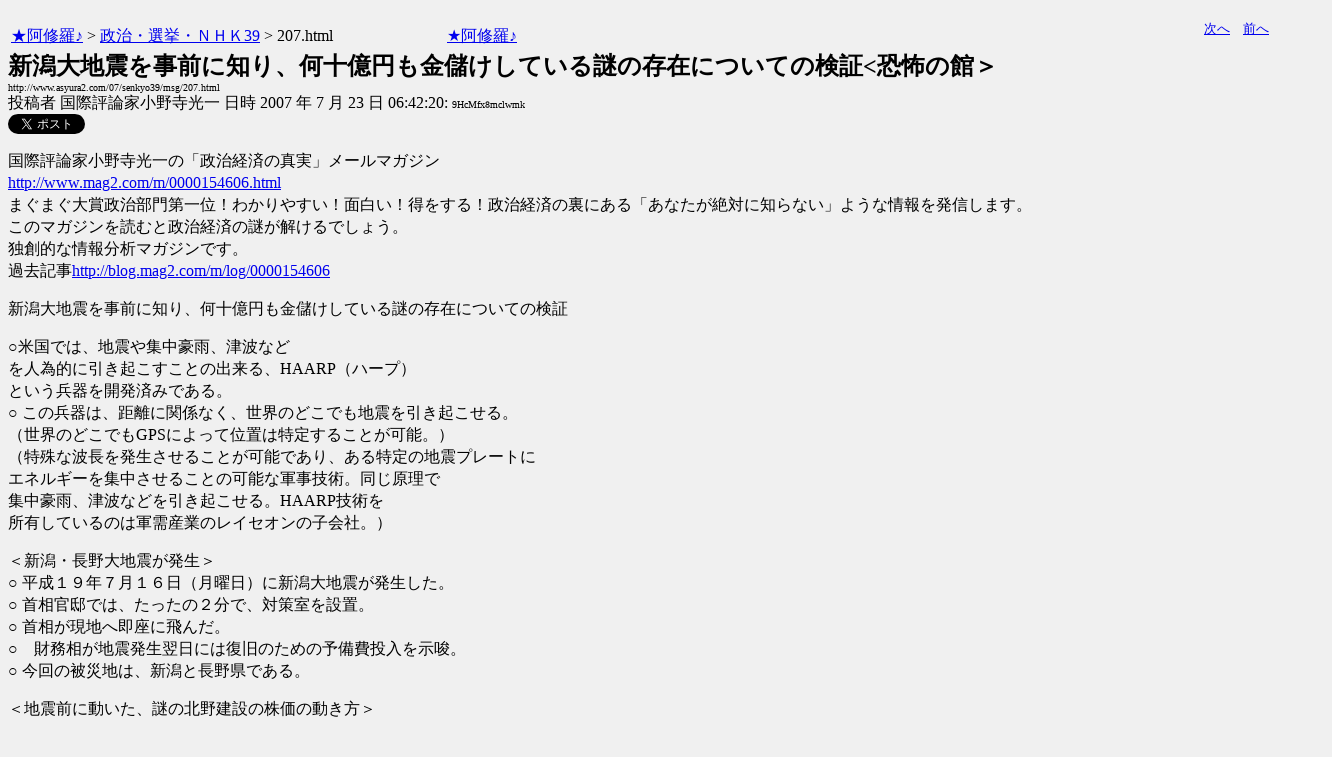

--- FILE ---
content_type: text/html
request_url: http://www.asyura2.com/07/senkyo39/msg/207.html
body_size: 16252
content:
<!DOCTYPE HTML PUBLIC "-//W3C//DTD HTML 4.01 Transitional//EN">
<HTML lang="ja-JP">
<head>
<!-- as gtag.js start 20250822 -->

<!-- as gtag.js end -->
<META content='text/html; charset=x-sjis' http-equiv=Content-Type>
<title>新潟大地震を事前に知り、何十億円も金儲けしている謎の存在についての検証<恐怖の館＞ 国際評論家小野寺光一</title>
 
 
<!-- html head csstype start 20201006 -->
<meta name="viewport" content="width=device-width, initial-scale=1.0">
<META http-equiv="Content-Style-Type" content="text/css">
<link rel="stylesheet" type="text/css" href="http://www.asyura2.com/css/delCmtD.css" title="standard" >
<link rel="alternate stylesheet" type="text/css" href="http://www.asyura2.com/css/delCmtV.css" title="alternate" >

<link rel="stylesheet" type="text/css" media="screen and (max-width: 799px)" href="http://www.asyura2.com/css/smart1.css">
<link rel="stylesheet" type="text/css" media="screen and (min-width: 800px)" href="http://www.asyura2.com/css/newstyle2020.css" >

<link rel="stylesheet" type="text/css" href="http://www.asyura.us/hks/css/user.css">
<META http-equiv="Content-Script-Type" content="text/javascript">
<script type="text/javascript" src="/js/javascript.js"></script>
<script type="text/javascript" src="/js/styleswitcher.js"></script>
<meta name="referrer" content="unsafe-url">
<!-- html head csstype end -->
<!-- ad head start 2025102213 -->
<script type="text/javascript">
  var microadCompass = microadCompass || {};
  microadCompass.queue = microadCompass.queue || [];
</script>
<script type="text/javascript" charset="UTF-8" src="//j.microad.net/js/compass.js" onload="new microadCompass.AdInitializer().initialize();" async></script>
<!-- ad head end -->
</head>
<BODY BGCOLOR="#F0F0F0">
<a name="top"></a>
<!-- なにも変更しなくてＯＫ カウンターを時々変更する。-->

<table border="0" width="100%">
    <tr> 
    <td><a href="../../../index.html">★阿修羅♪</a> > <a href="../index.html">政治・選挙・ＮＨＫ39</a> &gt; 207.html
<!-- count view start 20201014 -->
<div id="counterblock" style="display: inline-block; _display: inline;"></div><script>var counterblock = document.getElementById('counterblock');counterblock.insertAdjacentHTML( 'beforebegin', '<iframe src="http://www.asyura2.com/cnt/a2.php?ref=' + document.referrer + '&url=' + location.href + '"  height="30" width="90" frameborder="0" scrolling="no"></iframe>' );</script>
<!-- count view end -->
　<a href="../../../index.html">★阿修羅♪</a><!-- スマホ用リンク20180813 -->
    </td>
      <td> 
   </td>
      <td>
	    <font size=-1> 
        <div align="right"><a href=208.html>次へ</a>　<a href=206.html>前へ</a></div>
		</font>
      </td>
    </tr>
</table>
<font size="+2"><b>新潟大地震を事前に知り、何十億円も金儲けしている謎の存在についての検証<恐怖の館＞</b></font><br>
<font size=1>http://www.asyura2.com/07/senkyo39/msg/207.html</font><br>
<siname> 投稿者 国際評論家小野寺光一 日時 2007 年 7 月 23 日 06:42:20: <font size=1>9HcMfx8mclwmk</font>
<!-- snsshare01 start 20190302 -->
<table border="0" cellpadding="0" cellspacing="0">
<tr><td bordercolor="0">
<!-- twitter -->
<a href="https://twitter.com/share" class="twitter-share-button">Tweet</a>
</td><td bordercolor="0">
<!-- FBいいね！-->
　<div class="fb-like" expr:data-href="data:post.url" data-layout="button_count" data-action="like" data-show-faces="false" data-share="true"></div>
</td>
</tr></table>
<!-- snsshare01 end -->
<p>

<!-- asadbox main top start 20251116 -->
<div id="2b4ffed17c790d66cc6c0b8cd4cfeb53" >
  <script type="text/javascript">
    microadCompass.queue.push({
      "spot": "2b4ffed17c790d66cc6c0b8cd4cfeb53"
    });
  </script>
</div>
<!-- asadbox main top end -->
<p>

   
<!-- 各ページ上部アマゾン書籍リンク start --> 
<iframe src="http://rcm-jp.amazon.co.jp/e/cm?t=asyuracom-22&o=9&p=8&l=as1&asins=4847016440&fc1=000000&IS2=1&lt1=_blank&lc1=0000ff&bc1=000000&bg1=ffffff&f=ifr" style="width:120px;height:240px;" scrolling="no" marginwidth="0" marginheight="0" frameborder="0" align="right"></iframe>
<!-- 各ページ上部アマゾン書籍リンク end --> 

<p> 




国際評論家小野寺光一の「政治経済の真実」メールマガジン<br><a href="http://www.mag2.com/m/0000154606.html">http://www.mag2.com/m/0000154606.html</a><br>まぐまぐ大賞政治部門第一位！わかりやすい！面白い！得をする！政治経済の裏にある「あなたが絶対に知らない」ような情報を発信します。<br>このマガジンを読むと政治経済の謎が解けるでしょう。<br>独創的な情報分析マガジンです。<br>過去記事<a href="http://blog.mag2.com/m/log/0000154606">http://blog.mag2.com/m/log/0000154606</a><p>新潟大地震を事前に知り、何十億円も金儲けしている謎の存在についての検証<p>○米国では、地震や集中豪雨、津波など<br>を人為的に引き起こすことの出来る、HAARP（ハープ）<br>という兵器を開発済みである。<br>○ この兵器は、距離に関係なく、世界のどこでも地震を引き起こせる。<br>（世界のどこでもGPSによって位置は特定することが可能。）<br>（特殊な波長を発生させることが可能であり、ある特定の地震プレートに<br>エネルギーを集中させることの可能な軍事技術。同じ原理で<br>集中豪雨、津波などを引き起こせる。HAARP技術を<br>所有しているのは軍需産業のレイセオンの子会社。）<p>＜新潟・長野大地震が発生＞<br>○ 平成１９年７月１６日（月曜日）に新潟大地震が発生した。<br>○ 首相官邸では、たったの２分で、対策室を設置。<br>○ 首相が現地へ即座に飛んだ。<br>○　財務相が地震発生翌日には復旧のための予備費投入を示唆。<br>○ 今回の被災地は、新潟と長野県である。<p>＜地震前に動いた、謎の北野建設の株価の動き方＞<p>長野県を地盤に持つ、北野建設という東証一部上場会社がある。<br>○ <a href="http://smartchart.nikkei.co.jp/smartchart.cfr?scode=1866.1">http://smartchart.nikkei.co.jp/smartchart.cfr?scode=1866.1</a><br>これの日足を見てみよう。(日足＝株価の毎日のチャートのこと)<p>＜7月１６日（月曜日：祝日でマーケットは休み）に大地震が起こる＞<br>○ ７月１６日（月曜日）に大地震が起こった。<br>７月１６日（月曜日）は祝日であったため、市場はお休み。<br>７月１７日（火曜日）から復興期待で株価上昇するというのは、<br>わかる。<p>＜徹底して現場検証する刑事コロンボ＞<br>○しかし、恐ろしいのは、このチャートをみてほしい。<br><a href="http://smartchart.nikkei.co.jp/smartchart.cfr?scode=1866.1">http://smartchart.nikkei.co.jp/smartchart.cfr?scode=1866.1</a><br>
    <a href="http://smartchart.nikkei.co.jp/smartchart.cfr?scode=1866.1" target="_blank"><img src="http://www.asyura2.com/bigdata/up1/source/4715.jpg" alt="株取引" border="0"></a><br>
    (画像は★阿修羅♪管理人が追加）<br>右上の方に、２００７/０１/２３～２００７/０７/２０<br>と書いてあるはずだ。<br>（２００７年の７月22日夜にこの記事を書いている時点）
<p>＜現場検証の仕方＞<br>マーケットがやっているのが、土日祝日を除く平日である。<br>これは毎日の株価の動きがわかるため、一番右の方から<br>逆に数えていってほしい。<p>＜７月２０日（金曜日）の株価＞<br>一番、右のローソクのような足が、<br>７月２０日（金）のもの。<br>ここのローソクみたいなものに、<br>ポインターをあわせてほしい。<br>すると、左の方に、ボックスのようなものが現れ、<br>その日の株価が出る。<br>（このチャートは毎日更新されるため、<br>右から順にポイントをあてていって７月２０日の<br>ものを探してほしい）<p>＜震災の４営業日後の株価＞<br>２００７年７月２０日（金曜日）<br>始値　３３３円（←市場がスタートした時点での値段）<br>高値　３６３円（１日の中で最も高値がついたときの値段）<br>安値　３２１円（←１日の中で最も安値がついたときの値段）<br>売買高　2,128,000株（＝２１２万８千株）（←株が売買された数を表す）<br>　と出る。<p>＜新潟大震災の翌日の7月１７日の株価＞<br>ここで飛びぬけて上にでているローソクにポイントをあててほしい。<p>７月２０日より、３日分ぐらい左にあるはず。<p>するとその日は、新潟大震災<br>（月曜日の祝日なのでマーケットはお休み）<br>の翌日の日の１７日であるとわかる。<br>この日に株価が一番はねあがったのだ。<p>＜大震災翌日の株価＞<br>ここは<br>２００７年７月１７日（火曜日）（新潟・長野大震災の翌日）<br>始値　３８２円（←市場がスタートした時点での値段）<br>高値　４１５円（１日の中で最も高値がついたときの値段）<br>安値　３７５円（←１日の中で最も安値がついたときの値段）<br>終値　４０８円（←市場が終わったときの値段）<br>売買高は６３５万７千株である。<p>＜７月１７日には北野建設が値上がり率がトップだった＞<br>まあ、ここまではわかる。つまり大震災が起こると<br>そこの地域を地盤とする建設業者に発注が行く。<br>つまり、一種の公共事業株である。<br>ここで言っている、公共事業とは、震災復興のために<br>政府がありとあらゆる金を出しますよと言って<br>「発注する」ことだ。<p>＜株価はなぜ上がるのか＞<br>つまり株価というものは基本的にはある会社の利益が増大することを<br>予想して値上がりする。もし、ある地域を復興させるために<br>巨額の金が発注されることがわかったら、その会社の仕事は<br>増えて利益は増大する。したがって利益分配の権利である株価は<br>必ずといっていいほど値上がりする。<p>公共事業として<br>政府から発注がいくとわかったら、その建設会社の株価は「買い」<br>であるといわれる。<p>しかし、「生き馬の目を抜く」この世界は一筋縄ではいかない。<br>というか「生き人間の目を抜く」というべきか。<br>ここで目を抜くとは、文字通り、生きている人間から<br>目の玉を抜いてしまうことである。<br>「株は恐ろしいということの例え」であると思われる。<br>もっとも、臓器移植なんてのは、実は<br>まだ生きている人間を勝手に<br>死んだことにして生き心臓を抜いたり<br>しているんだからもっとすごいわけだが。<p>問題なのは、脳死とされた人間は実は<br>心臓をえぐりとられる「痛み」を<br>痛烈に感じていることである。<p>たとえば、アルツハイマーで脳が<br>９０％だめになってしまっている<br>おじいさんを想像してみてほしい。<p>その脳が仮に１００％に近いくらいだめに<br>なったとしても<br>相変わらず生きていることはこの<br>例え話だとわかりやすいのではないか？<p>つまりぼけ老人だって<br>生きていることに変わりはないのだ。<p>完全に１００％脳がやられてしまっても<br>生きていることに変わりは無い。<p>「脳の死」と「実際の死」とは実は<br>何の関係もない！<br>と良識ある医者は<br>ドナーカード反対を掲げている人が<br>多い。<p>異議あり!―脳死・臓器移植 (単行本)<br><a href="http://bookweb.kinokuniya.co.jp/htm/4887560311.html">http://bookweb.kinokuniya.co.jp/htm/4887560311.html</a><br>←この本は現場の良識ある医師が発言しており推薦できる。<p>脳死は死ではない。梅原猛<br><a href="http://bookweb.kinokuniya.co.jp/htm/478420749X.html">http://bookweb.kinokuniya.co.jp/htm/478420749X.html</a><p><br>＜恐怖の館＞<br>ここで<br>そのひとつ左にあるローソクにポイントをあわせてほしい。<p>＜大震災の直前の異常な売買高＞<p>２００７年７月１３日（金曜日）である。<br>つまり新潟・長野の大震災が起こる１６日月曜日の<br>直前の営業日である。<p>２００７年７月１３日（金曜日）<br>始値　３２０円（←市場がスタートした時点での値段）<br>　　　　高値　３４３円（１日の中で最も高値がついたときの値段）<br>　　　　安値　３０４円（最も安値がついたときの値段）<br>　　　　終値　３３７円　(市場が終わったときの値段)<br>　　　　売買高　７９４万８千株である。<br>(←この売買高の多さが実はすごいのである。<br>恐ろしいほど売買されている。<p>＜大震災の翌日の売買高より直前の方が多い＞<br>なんと大震災の翌日の６３５万７千株より上回っているのだ。<p>＜大震災を予期していた謎の人たち＞<br>つまり、普通の株愛好家は、それっ大震災だ！政府が公共事業を発注する！と<br>大震災翌日の１７日にこぞって買っているのだが、それより地震より<br>先回りしている人たちがそれ以上に「いらっしゃる」のである。<p>＜恐怖の館クライマックス＞<br>そして、それより更に一日前にいくとさらに恐ろしい方たちがいらっしゃる。<p>＜大震災２営業日前の恐怖＞<br>２００７年７月１２日（木曜日）<br>始値　２６２円<br>高値　３３７円<br>安値　２６２円<br>終値　３２４円<br>売買高　９６３万９千株である。<br>（←これが、さらにすごい。なんと最大に売買されている。<br>大震災の翌日が６３５万７千株、大震災の１営業日前が、７９４万８千株、<br>大震災の<br>２営業日前が、９６３万９千株である。つまり最も情報の早い方々は新潟<br>長野大震災が起こる、２営業日前（土日はさんで４日前）になぜか<br>、すでに「知っている」という状態にいる。<p>＜どれだけこの大震災で儲かった人々なのか？＞<br>つまり、９６３万９千株がこの７月１２日（木曜日）に買われている。<br>とすると、<br>この人たちは、１７日の最高値４１５円―１２日の始値２６２円＝１５３円の<br>値上がり益が一株あたりの利益だとすると、ものすごい儲けになる。<br>単純に計算すると、<br>１５３円×約９６４万株＝約１４億５千万円の儲け。<br>これが、１２日（木曜日）に株を買った人たちの場合である。<br>それでは１３日（金曜日）に株を買った人たちは、<br>４１５円―３２０円＝９５円の値上がり（一株あたり）<br>９５円×７９４万８千株＝約７億９千万円の儲け<br>つまり１２、１３日に「大震災が起こる直前に」株を<br>買った人たちは単純に計算すると、ざっと２２億円も金儲け<br>になっているのである。<p>＜１２日（木曜日）に１０万株の買をした人の場合＞<br>１５３円×１０万株＝約１５３０万円の儲け（１０万株買った人の場合）<br>である。つまりたったの一週間あまりで、１５３０万円もボロ儲けが<br>出来るのである。<p>＜いくらの元出が必要か＞<br>たとえば、１０万株買うにしても２６２円×１０万株だったら、<br>2,620万円が必要であるが<br>、これくらいは、普通出すだろう。<br>もし一週間で一千万円以上も儲かりそうであれば。<p>株を売るときに元出も相殺して回収できるから、<br>手元には<br>利益１５３０万円だけが残る。<p>＜一億円ぐらい出せる人は？＞<br>じゃあ、一億円ぐらい金を出せる人だったら？具体的に<br>８千万円ぐらいで計算してみよう。<p>３０万株買った場合は、7,860万円が株購入に必要。<br>この場合の儲けは、4,590万円の儲けである。<br>つまり一週間で４５９０万円も儲けることが出来る。<p>ただ、金を用意しなくても借りて売買が出来る「信用取引」<br>制度があるが、<p>これがなんと地震より前の１４日にあまりに人気が集中したため<br>異例の申し込みストップをしている。<br>この下に紹介する日経新聞の7月１４日の記事をみてほしい。<p>＜用語解説＞<br>日証金とは日本証券金融株式会社のこと。株の売買に資金を貸したり<br>株を貸したりする。<br>北野建株とは北野建設株のこと。<br>貸借取引とは、金や株を貸し借りして行う取引のこと。つまり<br>信用をもって実際、自分の手持ちの金の１０倍近い規模で取引が<br>出来る取引のこと。<br>つまり自分の手持ちより１０倍近い規模で<br>株の取引ができる新規の申し込みを<br>ストップさせたということ。あまりに人気が殺到した場合に<br>行われる。<br>約定とは売買が実際に行われること<br><a href="http://company.nikkei.co.jp/news/news.cfm?Nik_Code=0000178&Page=1&Back_sid=IR_CT&KIJIID=20070714NKM0100&DATE_FORSEARCH=2007/07/14">http://company.nikkei.co.jp/news/news.cfm?Nik_Code=0000178&Page=1&Back_sid=IR_CT&KIJIID=20070714NKM0100&DATE_FORSEARCH=2007/07/14</a><p>日証金、北野建株の貸借取引で申込停止措置。(2007/07/14) 　<br>日証金、<br>北野建株の貸借取引で申込停止措置　制度信用取引の新規売り及<br>び買いの現引きに伴う申し込みで。（中略）十七日約定分から。<br>(記事は本文の一部を掲載しています。)[日本経済新聞　朝刊]<br>[提供：日経テレコン２１<p>＜そしてその前の７月１１日（水曜日）にはまだほとんど知られて<br>いないらしく、<br>がくっと下がる。売買高が、６万６千株である。<p>ここで７月１２日（木曜日）の売買高/７月１１日（水曜日）の売買高＝<br>９６３万９千株/６万６千株＝なんと前日比で160倍の株の売買高。<br>
  <img src="http://www.asyura2.com/bigdata/up1/source/4714.jpg">
  <br>
(画像は★阿修羅♪管理人が追加）
<p>すさまじい。<p>小野寺注）前回書いたときは、それまでの年の<br>平均の株売買高をもちいたため<br>約３００倍となっている。<p>＜興味をひかれる今週の週刊新潮の記事＞<br>ところで<br>週刊新潮の<br>７月２６日号の<br>１４０ページ<br>××党がすがる「大地震は与党有利のジンクス」<br>という面白い記事がある。<br>困ったときの天変地異<br>あまりにむごい言い方だが、選挙に臨む××党が<br>震災の類に何度か救われてきたのは<br>確か。<br>＜福岡２区補選のY氏の例＞<br>近いところでは<br>××代議士が学歴詐称などの疑惑（いわゆるペパーダイン大学疑惑）<br>で議員辞職したあとの<br>２００５年4月の福岡２区補選がある。<br>選挙戦は３月２０日に震度６弱を記録した。<br>福岡県西方沖地震の爪後が残る中で展開された。<br>注目されたのは、愛人スキャンダルがたたって<br>イケメンの××氏に破れ、議員バッチを失っていた、<br>Y氏の政界復帰を<br>有権者が許すかどうか、その一点だった。<br>が、Y氏は、うまく地震を追い風にする。<br>地震発生当日から、現場を回り、<br>「防災と復興体制の確立」<br>を訴えたY氏は、時に某首相を選挙区に迎えて<br>「政府とのパイプ」<br>をアピール。首尾よく当選を遂げたのだ。<p>＜長野知事選も＞<br>天災が勝敗を分けたという意味では、<br>昨年の長野知事選（８月６日）も同様。<br>某知事の対抗馬、M氏が出馬を決めたのは、<br>告示まで１ヶ月をきった<br>６月末。決して知名度が高いわけでもなく、<br>おまけに準備期間も短いと<br>あって劣勢は否めず、惨敗もありえべしという状況だった。<br>が、７月中旬、停滞す梅雨前線がもたらした集中豪雨で、<br>県内の約３０００戸が浸水するなど大きな被害が出た。<br>そのため、某知事が推し進めてきた「脱××」路線に<br>県民の疑惑が向かい、<br>「中央とのパイプ」「復興の真の担い手」を前面に打ち出した<br>M氏が事実上、<br>逆転勝利を収める結果となった。<p>ロジックは簡単だ。自衛隊に出動を命じられるのは誰か。<br>復興予算を支出する権限を握るのは誰なのか。<br>政府・与党以外にない。<br>＜ドイツでも＞<br>これは洋の東西を問わず同じで<br>例えば５年前のドイツ総選挙（９月２２日）<br>シュレーダー首相率いる社会民主党は、総選挙の<br>２ヶ月前までは、<br>景気低迷に対する批判を前に苦戦が予想されていた。<br>ところが、８月、中、東欧諸国を集中豪雨が直撃。<br>ドイツは未曾有の<br>洪水被害に見舞われた。シュレーダー首相は、<br>防災服にゴム長で<br>被災地を駆け回る一方、１億ユーロ<br>（当時で約１２０億円）もの<br>被災者支援費を即座に支出することを約束。<br>議席は大幅に減らしたものの、辛くも野党の追撃をかわし、<br>引き続き、政権を担うことになったのである。<p><br>総務省の選挙違反<br><a href="http://www.asyura2.com/07/senkyo38/msg/925.html">http://www.asyura2.com/07/senkyo38/msg/925.html</a><br>【参院選】 総務省が参院選で約３割の投票所の終了時間繰上げを発表<br>総務省は２０日、参院選で全国５万１７４３カ所の投票所のうち、<br>２８．７％に当たる <br>１万４８４０カ所で、<br>２９日午後８時の投票締め切り時刻を繰り上げると発表した。 <br>平成１６年参院選で締め切りを繰り上げた投票所は<br>１万１４３６カ所で、約３割増えることになる。 <br>　 （中略）<br>　投票時間は「午前７時から午後８時まで」が原則。 <br>ただ特別の事情があれば、市町村選挙管理委員会の裁量<br>で締め切り時刻を最大４時間繰り上げることができる。 <p>サンスポ　<a href="http://www.sanspo.com/shakai/top/sha200707/sha2007072109.html">http://www.sanspo.com/shakai/top/sha200707/sha2007072109.html</a> <p>くしくも22日のサンデープロジェクトで<br>「橋本政権のときに初めて午後８時まで選挙時間を<br>延長したんです。そうしたら、無党派層の人たちが<br>レジャーから帰ってきちゃってそれで投票に<br>いくという現象が起こったんですよ。<br>それで、予想以上の大敗につながったと思います。」<br>と橋本政権の時の幹部が発言をしていたが、<br>上の、総務省が、２０日になって<br>突然、３割もの地域で勝手に<br>「繰上げ」を発表しているところが恐ろしい。<br>つまりもう選挙票は配られているわけで<br>そこには、繰上げ前の時間が書いてあるはずだ。<br>それが書いてあるのに、２０日に勝手に<br>「繰上げ」と発表しているのだ。<br>これは、多くの人が<br>選挙票を見て、裏に書いてある<br>時間通りに投票所にいったのに<br>門前払いをされることが<br>全国で多数行われることが予想される。<br>これを阻止すべき。<p>完全に総務省の官僚は、庶民のことなど考えていない。<br>抗議の電話をしてほしい。<p>多分、誰かから命令されて<br>断れないという<br>自己保身が背景にあるはずである。<p>総務省の官僚の出世のために<br>われわれ国民が犠牲になっていいのか？<p>大体、理由として、広域なところは、<br>開票に時間がかかるから繰り上げるなどと<br>言っている。実際に、一週間も選挙を<br>後に遅らせても問題なかったくせに。<p>これは、当初、無党派層は、遊びにいっていて<br>投票に行かないだろうという予測があった。<p>２９日はフジロックはあるし、<br>花火はあっただろうし、<br>遊びに行く予定はたいてい入っている人が<br>多いだろう。<br>しかし、遊びから帰ってきて投票に行けるのが、<br>実は午後６時から午後８時ごろなのである。<br>つまりこれは無党派層殺しなのだ。<p>しかも、恐ろしいのは、ろくに広報をせずに、<br>電話で問い合わせてきた人だけに教えようと<br>しているところだ。<p>選挙管理委員会<br><a href="http://www.soumu.go.jp/senkyo/senkyo_s/links/senkan/index.html">http://www.soumu.go.jp/senkyo/senkyo_s/links/senkan/index.html</a><br>全投票所に占める繰り上げ実施の割合が５割を超えたのは１１県で、<br>上位は鹿児島（９２％）<br><a href="http://www.pref.kagoshima.jp/kensei/senkyo/index.html">http://www.pref.kagoshima.jp/kensei/senkyo/index.html</a><p>秋田（８９％）<br><a href="http://www.pref.akita.jp/senkyo/top.html">http://www.pref.akita.jp/senkyo/top.html</a><p>岩手（８７％）<br><a href="http://www.pref.iwate.jp/~hp0736/">http://www.pref.iwate.jp/~hp0736/</a><p>高知（８６％）<br><a href="http://www.pref.kochi.jp/~senkyo/index.html">http://www.pref.kochi.jp/~senkyo/index.html</a><p>島根（７０％）<br><a href="http://www.pref.shimane.lg.jp/senkyo/">http://www.pref.shimane.lg.jp/senkyo/</a><p>などの順。 <br>　投票所数でみると、最多が鹿児島（１１９３カ所）<br>で、北海道（１０３４カ所）<br><a href="http://www.pref.hokkaido.lg.jp/sk/scs/hskanri/index.html">http://www.pref.hokkaido.lg.jp/sk/scs/hskanri/index.html</a><p>岩手（１００８カ所）<br>秋田（９８３カ所）、<br>福島（９３０カ所）<br><a href="http://www.pref.fukushima.jp/senkan/">http://www.pref.fukushima.jp/senkan/</a><p>と続いた。<br>一方、離島や遠隔地で投票日自体を繰り上げる投票所は<br>全国１１都道県の８７カ所。内訳は２６日に１４カ所、<br>２７日に９カ所、２８日に６４カ所。 <br>（共同）<p>多くの人におすすめしたいのは、<br>この総務省の横暴を、各地元新聞社や<br>新聞社、テレビ局に「激怒の電話」を<br>してほしいということだ。<p>全国一律に、すべての投票所で行なうのならともかく、<br>広域合併を強制した地域で行なうわけだから、<br>そういう地域に住んでいる<br>有権者だけが、選挙権を強制的に制限されることになる。<br>地域差別。憲法違反ではないのか？<p>第11条　国民は、すべての基本的人権の享有を妨げられない。<br>この憲法が国民に保障する基本的人権は、<br>侵すことのできない永久の権利として、<br>現在及び将来の国民に与へられる。<p>【今回の投票時刻繰り上げは、居住地によって、勝手に<br>国民の参政権を制限するものであり、<br>基本的人権の尊重に違反するものと思われる。<p>第14条　すべて国民は、法の下に平等であつて、<br>人種、信条、性別、社会的身分又は門地により、<br>政治的、経済的又は社会的関係において、差別されない。<br>←今回の投票時刻繰り上げは、居住地によって<br>国民の参政権を制限する差別政策であり、明らかに、憲法理念に違反している。<p>第15条 公務員を選定し、及びこれを罷免することは、<br>国民固有の権利である。<br>２　すべて公務員は、全体の奉仕者であつて、<br>一部の奉仕者ではない。<br>３　公務員の選挙については、<br>成年者による普通選挙を保障する。<br>　←今回の投票時刻繰り上げは、総務省の官僚および政府が<br>著しく普通選挙の制限を行っている。<p>第95条 一の地方公共団体のみに適用される特別法は、<br>法律の定めるところにより、その地方公共団体の住民の投票<br>においてその過半数の同意を得なければ、国会は、これを制定<br>することができない。<p>今回の投票時刻繰り上げは、一部の地方公共団体だけが<br>参政権の制限を受けるものだから、その実施にあたっては、<br>住民の同意が必要であるはず。<br>しかも、ほとんど広報を行っておらず、<br>有権者をだますような<br>行為であり、これは許されない。<p><br>全国の投票所のうち３割にものぼる特定地域だけが、<br>参政権の制限を勝手に受けるわけだから、この<br>総務省の横暴は全国的に問題にすべきである。<p>官僚の弱いのは、新聞マスコミで<br>その「明らかな不公正」が叩かれるとき<br>である。<p>しかも彼らは、実際には、<br>誰かの命令によって仕方なく<br>嫌々やっている<br>場合が多い。<p>この場合、悪事を明るみに出すことが<br>一番効果的である。<br>具体的には憲法違反だとしてマスコミに<br>言って取り上げてもらうのが、一番良い。<p><br>＜消えた投票時間＞<br>今回も全く広報などやっていない。<br>「消えた年金」かと思ったら、<br>「消えた投票時間」であり<br>隠ぺい体質は全く変わらない。<p><p>＜日本沈没から救うのはわれわれである＞<br>とにかく日本をこの「日本沈没」という<br>日本の歴史史上最大の危機から救うのは<br>実際のところ、われわれしかいない。<p>このままだと道州制などというくだらないことが<br>導入されて日本は米国イスラエル連合体に<br>分割統治される。<p>最先端の情報に、官僚や政治家やマスコミより<br>鋭敏なわれわれ「ウルトラ無党派層」しかいないのだ。<p>ウルトラ無党派層の歌<br><a href="http://www.youtube.com/watch?v=J-EQJUalbNw">http://www.youtube.com/watch?v=J-EQJUalbNw</a><p>絶対絶命　<br><a href="http://www.youtube.com/watch?v=VJX6mFWevWE">http://www.youtube.com/watch?v=VJX6mFWevWE</a><p>ウルトラ無党派層セブンの歌<br><a href="http://www.youtube.com/watch?v=-H5u6NpOD9M&mode=related&search=">http://www.youtube.com/watch?v=-H5u6NpOD9M&mode=related&search=</a><p>まるで現在のリ○リン騒動を、「赤い結晶体」を人々が飲んでしまい、<br>おかしくなってしまって互いに傷つけあうと予言しているようなリアルな挿話。<br>幻覚との戦いVS日本人<br><a href="http://www.youtube.com/watch?v=i35-IihDp_I&mode=related&search=">http://www.youtube.com/watch?v=i35-IihDp_I&mode=related&search=</a><p>モスラ予告編<br><a href="http://www.youtube.com/watch?v=OIcUKOCsKVI">http://www.youtube.com/watch?v=OIcUKOCsKVI</a><p>GOZILLA<br><a href="http://www.youtube.com/watch?v=mGGWgp5_UhQ">http://www.youtube.com/watch?v=mGGWgp5_UhQ</a>　<br>←妙に面白い。<p>とにかくあと一週間で日本の未来は決まる。<br>俺たちが日本の未来を創り、日本を救うしかない。<br>覚悟して、行動すべし。<p><p>国際評論家小野寺光一の「政治経済の真実」メールマガジン<br><a href="http://www.mag2.com/m/0000154606.html">http://www.mag2.com/m/0000154606.html</a><br>まぐまぐ大賞政治部門第一位！わかりやすい！面白い！得をする！創刊以来約<br>２６ヶ月余りで読者数８７９２名突破！<br>記録破りのNO１超高度経済成長メールマガジン。<br>マスコミ、政治家も多数愛読。政治経済の裏にある<br>「あなたが絶対知らない情報」を配信します。登録しないと損。<br>過去記事<a href="http://blog.mag2.com/m/log/0000154606">http://blog.mag2.com/m/log/0000154606</a><br>※小泉構造改革・売国奴・郵政民営化・道路公団民営化・猪瀬<br>飯島・竹中・外資の真相を明らかにする。<p><br>---<br>無料メールマガジン『まぐまぐ！』 <a href="http://www.mag2.com/">http://www.mag2.com/</a> <p><br> 




<p align="right"> 　<a href=208.html>次へ</a> 　<a href=206.html>前へ</a> 
</p>



<br>
<!-- snsshare02 start 20160723 -->
<!-- snsshare02 end -->
<!-- asadbox main kijisita start 20251116 -->

<table><tr><td>

<!-- fluct 20250822 300x250_Web_インライン_ミドル1 start -->
<!--  下記タグ群を広告を挿入したい位置に記載してください  -->
<link rel="preload" as="script" href="https://pdn.adingo.jp/p.js">
<link rel="preconnect" href="https://sh.adingo.jp" crossorigin="use-credentials">

<!--      fluct ユニット名「fluct-unit-1000299096-1」     -->
<div class="fluct-unit-1000299096-1"></div>

<!--      fluct グループ名「阿修羅掲示板_300x250_Web_インライン_ミドル1」      -->
<script type="text/javascript" src="https://pdn.adingo.jp/p.js" async></script>
<script type="text/javascript">
  var fluctAdScript = fluctAdScript || {};
  fluctAdScript.cmd = fluctAdScript.cmd || [];
  fluctAdScript.cmd.push(function (cmd) {
    cmd.setGamTargetingMap('%%PATTERN:TARGETINGMAP%%');
    cmd.requestAdByGroup("1000188708")
      .setGpid('%%ADUNIT%%')
      .display(".fluct-unit-1000299096-1", "1000299096");
  });
</script>
<!-- fluct 20250822 end -->

</td><td>

<!-- microad 20251109四角　01 -->
<div id="eed5e832ce222a60d1fa3be95dbf1fe7" >
  <script type="text/javascript">
    microadCompass.queue.push({
      "spot": "eed5e832ce222a60d1fa3be95dbf1fe7"
    });
  </script>
</div>

</td></tr></table>
<!-- asadbox main kijisita end -->

<p>
<!-- AsyuraHKS name01 start 20180823 -->
<div align="left">
<table border="1" cellpadding="1" cellspacing="1" bordercolor="#0000FF">
  <tr><td>
<form method="post" action="http://www.asyura.us/hks/hks_outline_add.php" target="_blank">
	<input type="submit" name="btnHakushu" value="　　◎この記事・コメントに拍手◎　　" class="smart_submit" >
　　<a href="http://www.asyura.us/hks/ranking_list.php" target="_blank">拍手はせず、拍手一覧を見る</a>
</form>
</td></tr>
</table>
</div>
<!-- AsyuraHKSEnd -->




<p align="right">
<a href="#top" target="_top">▲このページのＴＯＰへ</a>　　　　　
<a href="../../../index.html">HOME</a> > <a href="../index.html">政治・選挙・ＮＨＫ39掲示板</a></p>


   <iframe src="http://rcm-jp.amazon.co.jp/e/cm?t=asyuracom-22&o=9&p=8&l=as1&asins=4413007875&fc1=000000&IS2=1&lt1=_blank&lc1=0000ff&bc1=000000&bg1=ffffff&f=ifr" style="width:120px;height:240px;" scrolling="no" marginwidth="0" marginheight="0" frameborder="0" align="right"></iframe>
<!-- hr size=7 width=75% --> 


<a name="followups">フォローアップ:</a><br>
<!-- aa## 注意！　この部分、改行すると、フォローアップが表示されなくなる -->
<ul><!--insert: 207-->
<!--top: 887--><li><a href="887.html">Re: 新潟大地震を事前に知り、何十億円も金儲けしている謎の存在についての検証<恐怖の館＞</a> <b>nueq</b> <i>2007/7/30 19:39:39</i>
(<!--responses: 887-->0)
<ul><!--insert: 887-->
</ul><!--end: 887-->
</ul><!--end: 207-->
<!-- aa## 注意！　この部分、改行すると、フォローアップが表示されなくなる -->
<center>
  <form method=POST action="../../../bbsup/up.cgi?ban=senkyo39&up=2">
    <input type=hidden name="origsubject" value="新潟大地震を事前に知り、何十億円も金儲けしている謎の存在についての検証<恐怖の館＞">
    <input type=hidden name="origname" value="国際評論家小野寺光一">
    <input type=hidden name="origemail" value="">
    <input type=hidden name="origdate" value="2007 年 7 月 23 日 06:42:20">
    <input type=hidden name="followup" value="207">
    <input type=hidden name="subject" value="新潟大地震を事前に知り、何十億円も金儲けしている謎の存在についての検証<恐怖の館＞">
    <input type=submit name="submit4" value="フォローアップ投稿フォームへ" class="smart_submit">
    <p> このページに返信するときは、このボタンを押してください。投稿フォームが開きます。 
  </form>
  <p>　 


<!-- kokoku070723 start-->
<center>
<!-- Rakuten Dynamicad FROM HERE -->
<script type="text/javascript">
<!-- 
rakuten_template = "728_180_img";
rakuten_affiliateId = "05a7ba9b.06278f52.05a7ba9c.ee514738";
rakuten_target = "_blank";
rakuten_color_bg = "FFFFFF";
rakuten_color_border = "BF0000";
rakuten_color_text = "000000";
rakuten_color_link = "0000FF";
rakuten_color_price = "CC0000";
//--></script>
<script type="text/javascript"
  src="http://dynamic.rakuten.co.jp/js/rakuten_dynamic.js">
</script>
<!-- Rakuten Dynamicad TO HERE -->
</center>
<!-- kokoku070723 end-->
  <p> 
<!-- 後でコメント機能を追加するときはコレを追加 part1 start 2015.07.03 -->
<!-- コレを置換　ban=lunchbreak5&num=777 -->
<!-- タイトルのセット -->
<!-- .pl が存在している事を確認。フォルダ指定をしている -->
<!-- AsyuraHKS name01 start 20180823 -->
<div align="left">
<table border="1" cellpadding="1" cellspacing="1" bordercolor="#0000FF">
  <tr><td>
<form method="post" action="http://www.asyura.us/hks/hks_outline_add.php" target="_blank">
	<input type="submit" name="btnHakushu" value="　　◎この記事・コメントに拍手◎　　" class="smart_submit" >
　　<a href="http://www.asyura.us/hks/ranking_list.php" target="_blank">拍手はせず、拍手一覧を見る</a>
</form>
</td></tr>
</table>
</div>
<!-- AsyuraHKSEnd -->

<center>
<!-- add ＞＞ -->
  </p>

<p>
<form name="commentForm" method="post" action="">
<table  class="bluetable" border="0" align="center" bordercolor="#0000ff" cellpadding="1" cellspacing="1">

<!--insert: comment_header-->
<!--insert: last_comment_end:0:-->

</table>
<!-- as reroad start 20190302 -->
<!-- as reroad end -->
</form>
<a name="cbtm"></a>
<!-- as memberadd start 20180823 -->
<FORM>
<INPUT type="button" value="●【コメント追加時メール通知】リストに追加 ●" onClick="window.open('http://asyura.us/member/add.php')" class="smart_submit">
</FORM>
<!-- as memberadd end -->
<!--insert: deleted_comment_view_button-->
</p>

<!--insert: applause_html-->

<!--  <table  class="bluetable" border="0" bordercolor="#0000ff" cellpadding="1" cellspacing="1"> -->



<!-- asadbox main comesita start 20251116 -->
<table><tr><td>

<div id="fc923e12270760905d9a665b1f8d08f3" >
  <script type="text/javascript">
    microadCompass.queue.push({
      "spot": "fc923e12270760905d9a665b1f8d08f3"
    });
  </script>
</div>

</td><td>

<!-- fluct 20250822 300x250_Web_インライン_ミドル4 start -->
<!--  下記タグ群を広告を挿入したい位置に記載してください  -->
<link rel="preload" as="script" href="https://pdn.adingo.jp/p.js">
<link rel="preconnect" href="https://sh.adingo.jp" crossorigin="use-credentials">

<!--      fluct ユニット名「fluct-unit-1000299099-1」     -->
<div class="fluct-unit-1000299099-1"></div>

<!--      fluct グループ名「阿修羅掲示板_300x250_Web_インライン_ミドル4」      -->
<script type="text/javascript" src="https://pdn.adingo.jp/p.js" async></script>
<script type="text/javascript">
  var fluctAdScript = fluctAdScript || {};
  fluctAdScript.cmd = fluctAdScript.cmd || [];
  fluctAdScript.cmd.push(function (cmd) {
    cmd.setGamTargetingMap('%%PATTERN:TARGETINGMAP%%');
    cmd.requestAdByGroup("1000188711")
      .setGpid('%%ADUNIT%%')
      .display(".fluct-unit-1000299099-1", "1000299099");
  });
</script>
<!-- fluct 20250822 end -->

</td></tr></table>

<!-- asadbox main komesita end -->






<!-- asレコメンド start 2018/08/23 -->
<!-- asレコメンド end -->

<hr>
	<form name="postForm" method="post" action="../../../bbsup/comment.cgi?ban=senkyo39&num=207">
<!-- ascomblock1 start 20230108 -->
★登録無しでコメント可能。今すぐ反映　<INPUT TYPE="RADIO" NAME="radioinput" VALUE="0" CHECKED>通常
｜<INPUT TYPE="RADIO" NAME="radioinput" VALUE="1" >動画・ツイッター等
｜<INPUT TYPE="RADIO" NAME="radioinput" VALUE="2" >htmltag可（熟練者向）<br>
（<INPUT TYPE="RADIO" NAME="precheck" id="normal0" VALUE="0" CHECKED>タグCheck
｜<INPUT TYPE="RADIO" NAME="precheck" id="normal1" VALUE="1" >タグに'だけを使っている場合のcheck
｜<INPUT TYPE="RADIO" NAME="precheck" id="normal2" VALUE="2" >checkしない）（<a href="http://www.asyura2.com/13/kanri21/msg/535.html" target="_blank">各説明</a>）<br>
<textarea name="body" cols=75 rows=12></textarea>
<br>
（<input type="checkbox" name="newpenname" value="1">←ペンネーム新規登録ならチェック）
<br>
↓ペンネーム（2023/11/26から必須）<br>
<input type=text name="name" size=50  maxlength=25>
<br>
↓パスワード（ペンネームに必須）<br>
<input type=text name="spwd" size=10 style="ime-mode:disabled"><br>
（ペンネームとパスワードは初回使用で記録、次回以降にチェック。パスワードはメモすべし。）<br>
↓画像認証<img src="http://www.asyura.us/img/img_auth.jpg"><br>
<input name="img_auth" value="" type="text" style="ime-mode:disabled">（ 上画像文字を入力）<br>
<input name="postComment" value="コメント投稿" type="submit" class="smart_submit">
<a href="http://www.asyura2.com/11/kanri20/msg/612.html" target="_blank">ルール確認＆失敗対策</a>
<br>画像の URL (任意): <input type=text name="img" value="" size=45>
<br>

<!-- ascomblock1 end -->
    <input type="hidden" name="subject" value="新潟大地震を事前に知り、何十億円も金儲けしている謎の存在についての検証<恐怖の館＞ 国際評論家小野寺光一">
        </form>
<!-- ascomblock2 start 20200530 -->
<a href="http://www.asyura2.com/archives/index.html">投稿コメント全ログ</a>
　<a href="http://www.asyura2.com/13/kanri21/msg/215.html" target="_blank">コメント即時配信</a>
　<a href="http://www.asyura2.com/13/lunchbreak53/msg/491.html" target="_blank">スレ建て依頼</a>
　<a href="http://www.asyura2.com/13/kanri21/msg/605.html" target="_blank">削除コメント確認方法</a>

<hr>
<!-- ascomblock2 end -->
<!-- add ＜＜ -->


<!-- 後でコメント機能を追加するときはコレを追加 part1 end -->
<!-- asboxoldkijisita.cgi start 20150131 -->

<!-- asboxmain4oldad start 20160430 -->

<!-- asboxmain4oldad end -->

</center>
<div class="clear"></div>


<!-- main bottom start 20170606 -->

<!-- AsyuraHKSlist name="02" -->

   <iframe src="http://asyura.us/hks/latest_ranking_list2.html"
 style="width:660px;height:360px;background-color:#FFFFFF;"
 scrolling="no" marginwidth="0"
 marginheight="0" frameborder="0"></iframe>

<!-- AsyuraHKSlistEnd -->


<!-- AsyuraHKS2list latest_ranking_listw200_top10_20 -->
 <iframe src="http://www.asyura.us/hks/latest_ranking_listw200_top10_20.html"
 style="width:660px;height:360px;background-color:#FFFFFF;"
 scrolling="no" marginwidth="0"
 marginheight="0" frameborder="0"></iframe>
<!-- AsyuraHKS2listEnd -->
 

<!-- asadbox main btm start 20251116 -->
<table><tr><td>

<!-- fluct 20250822 300x250_Web_インライン_ミドル5 start -->
<!--  下記タグ群を広告を挿入したい位置に記載してください  -->
<link rel="preload" as="script" href="https://pdn.adingo.jp/p.js">
<link rel="preconnect" href="https://sh.adingo.jp" crossorigin="use-credentials">

<!--      fluct ユニット名「fluct-unit-1000299100-1」     -->
<div class="fluct-unit-1000299100-1"></div>

<!--      fluct グループ名「阿修羅掲示板_300x250_Web_インライン_ミドル5」      -->
<script type="text/javascript" src="https://pdn.adingo.jp/p.js" async></script>
<script type="text/javascript">
  var fluctAdScript = fluctAdScript || {};
  fluctAdScript.cmd = fluctAdScript.cmd || [];
  fluctAdScript.cmd.push(function (cmd) {
    cmd.setGamTargetingMap('%%PATTERN:TARGETINGMAP%%');
    cmd.requestAdByGroup("1000188712")
      .setGpid('%%ADUNIT%%')
      .display(".fluct-unit-1000299100-1", "1000299100");
  });
</script>
<!-- fluct 20250822 end -->

</td><td>

<div id="5022c285618ff82a4d027e02feb9e58d" >
  <script type="text/javascript">
    microadCompass.queue.push({
      "spot": "5022c285618ff82a4d027e02feb9e58d"
    });
  </script>
</div>

</td></tr></table>
<!-- asadbox main btm end -->






<!-- AsyuraCOMlist name="03" -->

   <iframe src="http://www.asyura.us/cmt/latest_ranking_list2.html"
 style="width:660px;height:180px;background-color:#FFFFFF;"
 scrolling="no" marginwidth="0"
 marginheight="0" frameborder="0"></iframe>

<!-- AsyuraCOMlistEnd -->


<!-- main bottom end -->

<!-- AsyuraAccesslist name="04" -->

<iframe src="http://www.asyura3.com/rank/iframe/sogo/"
 style="width:660px;height:180px;background-color:#FFFFFF;"
 scrolling="no" marginwidth="0"
 marginheight="0" frameborder="0"></iframe>

<!-- AsyuraAccesslist END-->


<center>
  
  <font color="#FF0000"><b>★阿修羅♪</b></font>　<a href="http://www.asyura2.com/">http://www.asyura2.com/</a> 
    　since 1995 <br>
  <img src="http://www.asyura.us/img/asm.jpg">　題名には必ず「阿修羅さんへ」と記述してください。


  <br>
  <font size="1">掲示板,ＭＬを含むこのサイトすべての<br>
一切の<strong>引用、転載、リンクを許可</strong>いたします。<strong>確認メールは不要</strong>です。<br>
引用元リンクを表示してください。</font>
</center>

<!-- 後でコメント機能を追加するときはコレを追加 part2 start 2015.07.02 -->
<!-- tpl type-20131109.2 -->
<form name="requestDeleteForm" method="post" action="../../../bbsup/comment.cgi?ban=senkyo39&num=207">
<input type="hidden" name="delete_url" value="">
<input type="hidden" name="subject">
</form>

<table border=0 width="100%">
<tr>
<td>
<form name="deleteForm" method="post" action="../../../bbsup/comment.cgi?ban=senkyo39&num=207&comment_del_flg=on">
	<input name="name" type="text" size="1" maxlength="100" style="ime-mode:disabled">
	<input name="password" type="password" size="1" maxlength="50" style="ime-mode:disabled">
	<input name="deleteComment" type="button" value="管理用" onClick="javascript:commentDel();">
	<input type="hidden" name="delete_idx_merge" value="">
	<input type="hidden" name="subject">
</form>
</td>
</tr></table>
<!-- 後でコメント機能を追加するときはコレを追加 part2 end -->
<!-- 最下部　開始　-->
<!-- bottom ranking start 20251116 -->
<div class="clear"></div>
<div id="bottom">
    <div id="bottom-left">

<table border="0" cellspacing="0" cellpadding="0">
  <tbody>
    <tr>
      <td>

<!-- microad 20251109四角　04 -->
<div id="1ec45163df1c35d399cc38a7471def0d" >
  <script type="text/javascript">
    microadCompass.queue.push({
      "spot": "1ec45163df1c35d399cc38a7471def0d"
    });
  </script>
</div>

      </td>
      <td>

<!-- fluct 20250822 300x250_Web_インライン_ミドル8 start -->
<!--  下記タグ群を広告を挿入したい位置に記載してください  -->
<link rel="preload" as="script" href="https://pdn.adingo.jp/p.js">
<link rel="preconnect" href="https://sh.adingo.jp" crossorigin="use-credentials">

<!--      fluct ユニット名「fluct-unit-1000299103-1」     -->
<div class="fluct-unit-1000299103-1"></div>

<!--      fluct グループ名「阿修羅掲示板_300x250_Web_インライン_ミドル8」      -->
<script type="text/javascript" src="https://pdn.adingo.jp/p.js" async></script>
<script type="text/javascript">
  var fluctAdScript = fluctAdScript || {};
  fluctAdScript.cmd = fluctAdScript.cmd || [];
  fluctAdScript.cmd.push(function (cmd) {
    cmd.setGamTargetingMap('%%PATTERN:TARGETINGMAP%%');
    cmd.requestAdByGroup("1000188715")
      .setGpid('%%ADUNIT%%')
      .display(".fluct-unit-1000299103-1", "1000299103");
  });
</script>
<!-- fluct 20250822 end -->

      </td>
    </tr>
  </tbody>
</table>

      <iframe src="http://www.asyura3.com/rank/topn/sogo/007/"
 style="width:660px;height:1700px;background-color:#FFFFFF;"
 scrolling="no" marginwidth="0"
 marginheight="0" frameborder="0"></iframe>

<table border="0" cellspacing="0" cellpadding="0">
  <tbody>
    <tr>
      <td>

<!-- fluct 20250822 300x250_Web_インライン_ミドル9 start -->
<!--  下記タグ群を広告を挿入したい位置に記載してください  -->
<link rel="preload" as="script" href="https://pdn.adingo.jp/p.js">
<link rel="preconnect" href="https://sh.adingo.jp" crossorigin="use-credentials">

<!--      fluct ユニット名「fluct-unit-1000299104-1」     -->
<div class="fluct-unit-1000299104-1"></div>

<!--      fluct グループ名「阿修羅掲示板_300x250_Web_インライン_ミドル9」      -->
<script type="text/javascript" src="https://pdn.adingo.jp/p.js" async></script>
<script type="text/javascript">
  var fluctAdScript = fluctAdScript || {};
  fluctAdScript.cmd = fluctAdScript.cmd || [];
  fluctAdScript.cmd.push(function (cmd) {
    cmd.setGamTargetingMap('%%PATTERN:TARGETINGMAP%%');
    cmd.requestAdByGroup("1000188716")
      .setGpid('%%ADUNIT%%')
      .display(".fluct-unit-1000299104-1", "1000299104");
  });
</script>
<!-- fluct 20250822 end -->

      </td>
      <td>

<!-- microad 20251109四角　05 -->
<div id="4399c53900f7d1614209de8536e22af8" >
  <script type="text/javascript">
    microadCompass.queue.push({
      "spot": "4399c53900f7d1614209de8536e22af8"
    });
  </script>
</div>

      </td>
    </tr>
  </tbody>
</table>

    </div>
    <div id="bottom-right">

<table border="0" cellspacing="0" cellpadding="0">
  <tbody>
    <tr>
      <td>

<!-- microad 20251109四角　06 -->
<div id="68e87351c90dbc75e318934b5d22983a" >
  <script type="text/javascript">
    microadCompass.queue.push({
      "spot": "68e87351c90dbc75e318934b5d22983a"
    });
  </script>
</div>

      </td>
      <td>

<!-- fluct 20250822 300x250_Web_インライン_ミドル12 start -->
<!--  下記タグ群を広告を挿入したい位置に記載してください  -->
<link rel="preload" as="script" href="https://pdn.adingo.jp/p.js">
<link rel="preconnect" href="https://sh.adingo.jp" crossorigin="use-credentials">

<!--      fluct ユニット名「fluct-unit-1000299107-1」     -->
<div class="fluct-unit-1000299107-1"></div>

<!--      fluct グループ名「阿修羅掲示板_300x250_Web_インライン_ミドル12」      -->
<script type="text/javascript" src="https://pdn.adingo.jp/p.js" async></script>
<script type="text/javascript">
  var fluctAdScript = fluctAdScript || {};
  fluctAdScript.cmd = fluctAdScript.cmd || [];
  fluctAdScript.cmd.push(function (cmd) {
    cmd.setGamTargetingMap('%%PATTERN:TARGETINGMAP%%');
    cmd.requestAdByGroup("1000188719")
      .setGpid('%%ADUNIT%%')
      .display(".fluct-unit-1000299107-1", "1000299107");
  });
</script>
<!-- fluct 20250822 end -->

      </td>
    </tr>
  </tbody>
</table>

      <iframe src="http://www.asyura3.com/rank/topn/sogo/030/"
 style="width:660px;height:1700px;background-color:#FFFFFF;"
 scrolling="no" marginwidth="0"
 marginheight="0" frameborder="0"></iframe>

<table border="0" cellspacing="0" cellpadding="0">
  <tbody>
    <tr>
      <td>

<!-- fluct 20250822 300x250_Web_インライン_ミドル13 start -->
<!--  下記タグ群を広告を挿入したい位置に記載してください  -->
<link rel="preload" as="script" href="https://pdn.adingo.jp/p.js">
<link rel="preconnect" href="https://sh.adingo.jp" crossorigin="use-credentials">

<!--      fluct ユニット名「fluct-unit-1000299108-1」     -->
<div class="fluct-unit-1000299108-1"></div>

<!--      fluct グループ名「阿修羅掲示板_300x250_Web_インライン_ミドル13」      -->
<script type="text/javascript" src="https://pdn.adingo.jp/p.js" async></script>
<script type="text/javascript">
  var fluctAdScript = fluctAdScript || {};
  fluctAdScript.cmd = fluctAdScript.cmd || [];
  fluctAdScript.cmd.push(function (cmd) {
    cmd.setGamTargetingMap('%%PATTERN:TARGETINGMAP%%');
    cmd.requestAdByGroup("1000188720")
      .setGpid('%%ADUNIT%%')
      .display(".fluct-unit-1000299108-1", "1000299108");
  });
</script>
<!-- fluct 20250822 end -->

      </td>
      <td>

<!-- microad 20251109四角　07 -->
<div id="ec03ee448842489429299e402214d93d" >
  <script type="text/javascript">
    microadCompass.queue.push({
      "spot": "ec03ee448842489429299e402214d93d"
    });
  </script>
</div>

      </td>
    </tr>
  </tbody>
</table>

    </div>
</div>
<!-- bottom ranking end -->
<!-- 最下部　終了　-->


<!-- newcount2 start 2020/09/22 -->

<!-- asyura3.com 2020 server asyura2.com -->
<script laugage="JavaScript" ><!-- k2 = "key2str"; //--></script><script type="text/javascript" src="http://www.asyura2.com/bbsup/key2str.cgi"></script><div id="c3" style="display: inline-block; _display: inline;"></div><script>var c3 = document.getElementById('c3');c3.insertAdjacentHTML( 'beforebegin' , '<iframe src="http://www.asyura3.com/new/count2/' + location.href.replace(/\//g,"=").replace(/#/g,")") + '/' + document.referrer.replace(/\//g,"=").replace(/#/g,")") + '/' + k2 + '" style="width:0px;height:0px;" height="0" width="0"  marginwidth="0" marginheight="0" frameborder="0" scrolling="no"></iframe>' );</script>

<!-- newcount2 end --> 



<!-- box sumaho start 20251018 -->

<!-- box sumaho end -->

<!-- aspcdekainste start 20180923 -->
<!-- aspcdekainste end -->



<!-- snsshare99 start 20190302 -->
<script>!function(d,s,id){var js,fjs=d.getElementsByTagName(s)[0],p=/^http:/.test(d.location)?'http':'https';if(!d.getElementById(id)){js=d.createElement(s);js.id=id;js.src=p+'://platform.twitter.com/widgets.js';fjs.parentNode.insertBefore(js,fjs);}}(document, 'script', 'twitter-wjs');</script>

<div id="fb-root"></div>
<script>(function(d, s, id) {
  var js, fjs = d.getElementsByTagName(s)[0];
  if (d.getElementById(id)) return;
  js = d.createElement(s); js.id = id;
  js.src = "//connect.facebook.net/ja_JP/sdk.js#xfbml=1&version=v2.0";
  fjs.parentNode.insertBefore(js, fjs);
}(document, 'script', 'facebook-jssdk'));</script>

<!-- snsshare99 end -->
<!-- asad PCoverlay01 start 20171106 -->
<!--
<div style="position: fixed !important;  position: absolute;  bottom: 0;  right: 0;  ">
<script type="text/javascript">
var microadCompass = microadCompass || {};
microadCompass.queue = microadCompass.queue || [];
</script>
<script type="text/javascript" charset="UTF-8" src="//j.microad.net/js/compass.js" onload="new microadCompass.AdInitializer().initialize();" async></script>
<div id="248b0728fa5dd405a9e6972edeef1641" >
	<script type="text/javascript">
		microadCompass.queue.push({
			"spot": "248b0728fa5dd405a9e6972edeef1641",
			"url": "${COMPASS_EXT_URL}",
			"referrer": "${COMPASS_EXT_REF}"
		});
	</script>
</div>
</div>
-->
<!-- asad PCoverlay01 end -->

</body>
</html>


--- FILE ---
content_type: text/javascript;charset=UTF-8
request_url: https://s-rtb.send.microad.jp/ad?spot=2b4ffed17c790d66cc6c0b8cd4cfeb53&cb=microadCompass.AdRequestor.callback&url=http%3A%2F%2Fwww.asyura2.com%2F07%2Fsenkyo39%2Fmsg%2F207.html&vo=true&mimes=%5B100%2C300%2C301%2C302%5D&cbt=195b9c2bebc13e019be1e3c873&pa=false&ar=false&ver=%5B%22compass.js.v1.20.1%22%5D
body_size: 161
content:
microadCompass.AdRequestor.callback({"spot":"2b4ffed17c790d66cc6c0b8cd4cfeb53","sequence":"2","impression_id":"2868710192377840961"})

--- FILE ---
content_type: text/javascript;charset=UTF-8
request_url: https://s-rtb.send.microad.jp/ad?spot=68e87351c90dbc75e318934b5d22983a&cb=microadCompass.AdRequestor.callback&url=http%3A%2F%2Fwww.asyura2.com%2F07%2Fsenkyo39%2Fmsg%2F207.html&vo=true&mimes=%5B100%2C300%2C301%2C302%5D&cbt=21df6506d5629c19be1e3c8a9&pa=false&ar=false&ver=%5B%22compass.js.v1.20.1%22%5D
body_size: 160
content:
microadCompass.AdRequestor.callback({"spot":"68e87351c90dbc75e318934b5d22983a","sequence":"2","impression_id":"2925210192377840961"})

--- FILE ---
content_type: text/javascript;charset=UTF-8
request_url: https://s-rtb.send.microad.jp/ad?spot=1ec45163df1c35d399cc38a7471def0d&cb=microadCompass.AdRequestor.callback&url=http%3A%2F%2Fwww.asyura2.com%2F07%2Fsenkyo39%2Fmsg%2F207.html&vo=true&mimes=%5B100%2C300%2C301%2C302%5D&cbt=5a93e0742f167819be1e3c898&pa=false&ar=false&ver=%5B%22compass.js.v1.20.1%22%5D
body_size: 160
content:
microadCompass.AdRequestor.callback({"spot":"1ec45163df1c35d399cc38a7471def0d","sequence":"2","impression_id":"2868810192377840961"})

--- FILE ---
content_type: text/javascript;charset=UTF-8
request_url: https://s-rtb.send.microad.jp/ad?spot=5022c285618ff82a4d027e02feb9e58d&cb=microadCompass.AdRequestor.callback&url=http%3A%2F%2Fwww.asyura2.com%2F07%2Fsenkyo39%2Fmsg%2F207.html&vo=true&mimes=%5B100%2C300%2C301%2C302%5D&cbt=c1b371323519b0019be1e3c897&pa=false&ar=false&ver=%5B%22compass.js.v1.20.1%22%5D
body_size: 160
content:
microadCompass.AdRequestor.callback({"spot":"5022c285618ff82a4d027e02feb9e58d","sequence":"2","impression_id":"2869210192377840961"})

--- FILE ---
content_type: text/javascript;charset=UTF-8
request_url: https://s-rtb.send.microad.jp/ad?spot=fc923e12270760905d9a665b1f8d08f3&cb=microadCompass.AdRequestor.callback&url=http%3A%2F%2Fwww.asyura2.com%2F07%2Fsenkyo39%2Fmsg%2F207.html&vo=true&mimes=%5B100%2C300%2C301%2C302%5D&cbt=9c0348d7ebc908019be1e3c885&pa=false&ar=false&ver=%5B%22compass.js.v1.20.1%22%5D
body_size: 160
content:
microadCompass.AdRequestor.callback({"spot":"fc923e12270760905d9a665b1f8d08f3","sequence":"2","impression_id":"2869010192377840961"})

--- FILE ---
content_type: text/javascript;charset=UTF-8
request_url: https://s-rtb.send.microad.jp/ad?spot=4399c53900f7d1614209de8536e22af8&cb=microadCompass.AdRequestor.callback&url=http%3A%2F%2Fwww.asyura2.com%2F07%2Fsenkyo39%2Fmsg%2F207.html&vo=true&mimes=%5B100%2C300%2C301%2C302%5D&cbt=6aed54b53e4cf0019be1e3c89a&pa=false&ar=false&ver=%5B%22compass.js.v1.20.1%22%5D
body_size: 160
content:
microadCompass.AdRequestor.callback({"spot":"4399c53900f7d1614209de8536e22af8","sequence":"2","impression_id":"2869110192377840961"})

--- FILE ---
content_type: text/javascript;charset=UTF-8
request_url: https://s-rtb.send.microad.jp/ad?spot=eed5e832ce222a60d1fa3be95dbf1fe7&cb=microadCompass.AdRequestor.callback&url=http%3A%2F%2Fwww.asyura2.com%2F07%2Fsenkyo39%2Fmsg%2F207.html&vo=true&mimes=%5B100%2C300%2C301%2C302%5D&cbt=a2b8921d6c6748019be1e3c883&pa=false&ar=false&ver=%5B%22compass.js.v1.20.1%22%5D
body_size: 160
content:
microadCompass.AdRequestor.callback({"spot":"eed5e832ce222a60d1fa3be95dbf1fe7","sequence":"2","impression_id":"2925110192377840961"})

--- FILE ---
content_type: text/javascript;charset=UTF-8
request_url: https://s-rtb.send.microad.jp/ad?spot=ec03ee448842489429299e402214d93d&cb=microadCompass.AdRequestor.callback&url=http%3A%2F%2Fwww.asyura2.com%2F07%2Fsenkyo39%2Fmsg%2F207.html&vo=true&mimes=%5B100%2C300%2C301%2C302%5D&cbt=4964a037e9b29c19be1e3c8ab&pa=false&ar=false&ver=%5B%22compass.js.v1.20.1%22%5D
body_size: 161
content:
microadCompass.AdRequestor.callback({"spot":"ec03ee448842489429299e402214d93d","sequence":"2","impression_id":"2868910192377840961"})